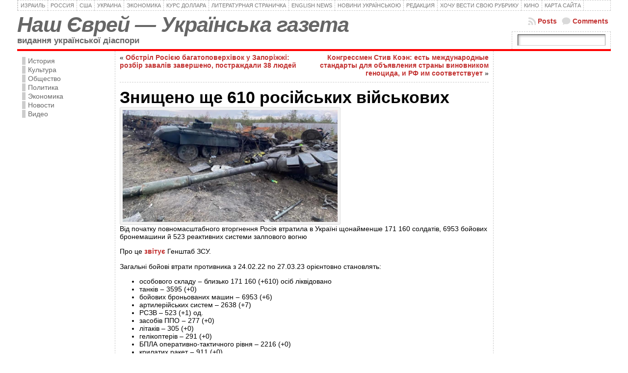

--- FILE ---
content_type: text/html; charset=utf-8
request_url: https://www.google.com/recaptcha/api2/aframe
body_size: 268
content:
<!DOCTYPE HTML><html><head><meta http-equiv="content-type" content="text/html; charset=UTF-8"></head><body><script nonce="OUrwfoJNbP00NjY5M4ksDA">/** Anti-fraud and anti-abuse applications only. See google.com/recaptcha */ try{var clients={'sodar':'https://pagead2.googlesyndication.com/pagead/sodar?'};window.addEventListener("message",function(a){try{if(a.source===window.parent){var b=JSON.parse(a.data);var c=clients[b['id']];if(c){var d=document.createElement('img');d.src=c+b['params']+'&rc='+(localStorage.getItem("rc::a")?sessionStorage.getItem("rc::b"):"");window.document.body.appendChild(d);sessionStorage.setItem("rc::e",parseInt(sessionStorage.getItem("rc::e")||0)+1);localStorage.setItem("rc::h",'1768600123867');}}}catch(b){}});window.parent.postMessage("_grecaptcha_ready", "*");}catch(b){}</script></body></html>